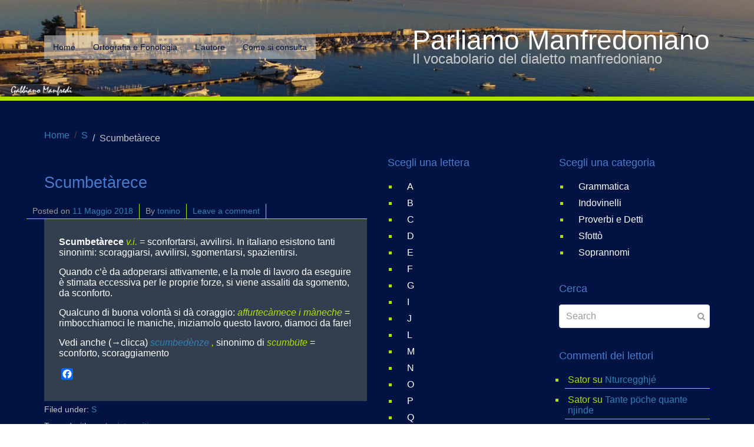

--- FILE ---
content_type: text/html; charset=UTF-8
request_url: https://www.parliamomanfredoniano.it/scumbetarece/
body_size: 7567
content:
<!DOCTYPE html><html lang="it-IT"><head >	<meta charset="UTF-8" />
	<meta name="viewport" content="width=device-width, initial-scale=1" />
	<title>Scumbetàrece &#8211; Parliamo Manfredoniano</title>
<meta name='robots' content='max-image-preview:large' />
<link rel='dns-prefetch' href='//static.addtoany.com' />
<link rel="alternate" type="application/rss+xml" title="Parliamo Manfredoniano &raquo; Feed" href="https://www.parliamomanfredoniano.it/feed/" />
<link rel="alternate" type="application/rss+xml" title="Parliamo Manfredoniano &raquo; Feed dei commenti" href="https://www.parliamomanfredoniano.it/comments/feed/" />
<link rel="alternate" type="application/rss+xml" title="Parliamo Manfredoniano &raquo; Scumbetàrece Feed dei commenti" href="https://www.parliamomanfredoniano.it/scumbetarece/feed/" />
<script type="text/javascript">
window._wpemojiSettings = {"baseUrl":"https:\/\/s.w.org\/images\/core\/emoji\/14.0.0\/72x72\/","ext":".png","svgUrl":"https:\/\/s.w.org\/images\/core\/emoji\/14.0.0\/svg\/","svgExt":".svg","source":{"concatemoji":"https:\/\/www.parliamomanfredoniano.it\/wp-includes\/js\/wp-emoji-release.min.js?ver=d6a02d0be4b2c722b5194b35c8021deb"}};
/*! This file is auto-generated */
!function(e,a,t){var n,r,o,i=a.createElement("canvas"),p=i.getContext&&i.getContext("2d");function s(e,t){p.clearRect(0,0,i.width,i.height),p.fillText(e,0,0);e=i.toDataURL();return p.clearRect(0,0,i.width,i.height),p.fillText(t,0,0),e===i.toDataURL()}function c(e){var t=a.createElement("script");t.src=e,t.defer=t.type="text/javascript",a.getElementsByTagName("head")[0].appendChild(t)}for(o=Array("flag","emoji"),t.supports={everything:!0,everythingExceptFlag:!0},r=0;r<o.length;r++)t.supports[o[r]]=function(e){if(p&&p.fillText)switch(p.textBaseline="top",p.font="600 32px Arial",e){case"flag":return s("\ud83c\udff3\ufe0f\u200d\u26a7\ufe0f","\ud83c\udff3\ufe0f\u200b\u26a7\ufe0f")?!1:!s("\ud83c\uddfa\ud83c\uddf3","\ud83c\uddfa\u200b\ud83c\uddf3")&&!s("\ud83c\udff4\udb40\udc67\udb40\udc62\udb40\udc65\udb40\udc6e\udb40\udc67\udb40\udc7f","\ud83c\udff4\u200b\udb40\udc67\u200b\udb40\udc62\u200b\udb40\udc65\u200b\udb40\udc6e\u200b\udb40\udc67\u200b\udb40\udc7f");case"emoji":return!s("\ud83e\udef1\ud83c\udffb\u200d\ud83e\udef2\ud83c\udfff","\ud83e\udef1\ud83c\udffb\u200b\ud83e\udef2\ud83c\udfff")}return!1}(o[r]),t.supports.everything=t.supports.everything&&t.supports[o[r]],"flag"!==o[r]&&(t.supports.everythingExceptFlag=t.supports.everythingExceptFlag&&t.supports[o[r]]);t.supports.everythingExceptFlag=t.supports.everythingExceptFlag&&!t.supports.flag,t.DOMReady=!1,t.readyCallback=function(){t.DOMReady=!0},t.supports.everything||(n=function(){t.readyCallback()},a.addEventListener?(a.addEventListener("DOMContentLoaded",n,!1),e.addEventListener("load",n,!1)):(e.attachEvent("onload",n),a.attachEvent("onreadystatechange",function(){"complete"===a.readyState&&t.readyCallback()})),(e=t.source||{}).concatemoji?c(e.concatemoji):e.wpemoji&&e.twemoji&&(c(e.twemoji),c(e.wpemoji)))}(window,document,window._wpemojiSettings);
</script>
<style type="text/css">
img.wp-smiley,
img.emoji {
	display: inline !important;
	border: none !important;
	box-shadow: none !important;
	height: 1em !important;
	width: 1em !important;
	margin: 0 0.07em !important;
	vertical-align: -0.1em !important;
	background: none !important;
	padding: 0 !important;
}
</style>
	<style id='global-styles-inline-css' type='text/css'>
body{--wp--preset--color--black: #000000;--wp--preset--color--cyan-bluish-gray: #abb8c3;--wp--preset--color--white: #ffffff;--wp--preset--color--pale-pink: #f78da7;--wp--preset--color--vivid-red: #cf2e2e;--wp--preset--color--luminous-vivid-orange: #ff6900;--wp--preset--color--luminous-vivid-amber: #fcb900;--wp--preset--color--light-green-cyan: #7bdcb5;--wp--preset--color--vivid-green-cyan: #00d084;--wp--preset--color--pale-cyan-blue: #8ed1fc;--wp--preset--color--vivid-cyan-blue: #0693e3;--wp--preset--color--vivid-purple: #9b51e0;--wp--preset--gradient--vivid-cyan-blue-to-vivid-purple: linear-gradient(135deg,rgba(6,147,227,1) 0%,rgb(155,81,224) 100%);--wp--preset--gradient--light-green-cyan-to-vivid-green-cyan: linear-gradient(135deg,rgb(122,220,180) 0%,rgb(0,208,130) 100%);--wp--preset--gradient--luminous-vivid-amber-to-luminous-vivid-orange: linear-gradient(135deg,rgba(252,185,0,1) 0%,rgba(255,105,0,1) 100%);--wp--preset--gradient--luminous-vivid-orange-to-vivid-red: linear-gradient(135deg,rgba(255,105,0,1) 0%,rgb(207,46,46) 100%);--wp--preset--gradient--very-light-gray-to-cyan-bluish-gray: linear-gradient(135deg,rgb(238,238,238) 0%,rgb(169,184,195) 100%);--wp--preset--gradient--cool-to-warm-spectrum: linear-gradient(135deg,rgb(74,234,220) 0%,rgb(151,120,209) 20%,rgb(207,42,186) 40%,rgb(238,44,130) 60%,rgb(251,105,98) 80%,rgb(254,248,76) 100%);--wp--preset--gradient--blush-light-purple: linear-gradient(135deg,rgb(255,206,236) 0%,rgb(152,150,240) 100%);--wp--preset--gradient--blush-bordeaux: linear-gradient(135deg,rgb(254,205,165) 0%,rgb(254,45,45) 50%,rgb(107,0,62) 100%);--wp--preset--gradient--luminous-dusk: linear-gradient(135deg,rgb(255,203,112) 0%,rgb(199,81,192) 50%,rgb(65,88,208) 100%);--wp--preset--gradient--pale-ocean: linear-gradient(135deg,rgb(255,245,203) 0%,rgb(182,227,212) 50%,rgb(51,167,181) 100%);--wp--preset--gradient--electric-grass: linear-gradient(135deg,rgb(202,248,128) 0%,rgb(113,206,126) 100%);--wp--preset--gradient--midnight: linear-gradient(135deg,rgb(2,3,129) 0%,rgb(40,116,252) 100%);--wp--preset--duotone--dark-grayscale: url('#wp-duotone-dark-grayscale');--wp--preset--duotone--grayscale: url('#wp-duotone-grayscale');--wp--preset--duotone--purple-yellow: url('#wp-duotone-purple-yellow');--wp--preset--duotone--blue-red: url('#wp-duotone-blue-red');--wp--preset--duotone--midnight: url('#wp-duotone-midnight');--wp--preset--duotone--magenta-yellow: url('#wp-duotone-magenta-yellow');--wp--preset--duotone--purple-green: url('#wp-duotone-purple-green');--wp--preset--duotone--blue-orange: url('#wp-duotone-blue-orange');--wp--preset--font-size--small: 13px;--wp--preset--font-size--medium: 20px;--wp--preset--font-size--large: 36px;--wp--preset--font-size--x-large: 42px;--wp--preset--spacing--20: 0.44rem;--wp--preset--spacing--30: 0.67rem;--wp--preset--spacing--40: 1rem;--wp--preset--spacing--50: 1.5rem;--wp--preset--spacing--60: 2.25rem;--wp--preset--spacing--70: 3.38rem;--wp--preset--spacing--80: 5.06rem;--wp--preset--shadow--natural: 6px 6px 9px rgba(0, 0, 0, 0.2);--wp--preset--shadow--deep: 12px 12px 50px rgba(0, 0, 0, 0.4);--wp--preset--shadow--sharp: 6px 6px 0px rgba(0, 0, 0, 0.2);--wp--preset--shadow--outlined: 6px 6px 0px -3px rgba(255, 255, 255, 1), 6px 6px rgba(0, 0, 0, 1);--wp--preset--shadow--crisp: 6px 6px 0px rgba(0, 0, 0, 1);}:where(.is-layout-flex){gap: 0.5em;}body .is-layout-flow > .alignleft{float: left;margin-inline-start: 0;margin-inline-end: 2em;}body .is-layout-flow > .alignright{float: right;margin-inline-start: 2em;margin-inline-end: 0;}body .is-layout-flow > .aligncenter{margin-left: auto !important;margin-right: auto !important;}body .is-layout-constrained > .alignleft{float: left;margin-inline-start: 0;margin-inline-end: 2em;}body .is-layout-constrained > .alignright{float: right;margin-inline-start: 2em;margin-inline-end: 0;}body .is-layout-constrained > .aligncenter{margin-left: auto !important;margin-right: auto !important;}body .is-layout-constrained > :where(:not(.alignleft):not(.alignright):not(.alignfull)){max-width: var(--wp--style--global--content-size);margin-left: auto !important;margin-right: auto !important;}body .is-layout-constrained > .alignwide{max-width: var(--wp--style--global--wide-size);}body .is-layout-flex{display: flex;}body .is-layout-flex{flex-wrap: wrap;align-items: center;}body .is-layout-flex > *{margin: 0;}:where(.wp-block-columns.is-layout-flex){gap: 2em;}.has-black-color{color: var(--wp--preset--color--black) !important;}.has-cyan-bluish-gray-color{color: var(--wp--preset--color--cyan-bluish-gray) !important;}.has-white-color{color: var(--wp--preset--color--white) !important;}.has-pale-pink-color{color: var(--wp--preset--color--pale-pink) !important;}.has-vivid-red-color{color: var(--wp--preset--color--vivid-red) !important;}.has-luminous-vivid-orange-color{color: var(--wp--preset--color--luminous-vivid-orange) !important;}.has-luminous-vivid-amber-color{color: var(--wp--preset--color--luminous-vivid-amber) !important;}.has-light-green-cyan-color{color: var(--wp--preset--color--light-green-cyan) !important;}.has-vivid-green-cyan-color{color: var(--wp--preset--color--vivid-green-cyan) !important;}.has-pale-cyan-blue-color{color: var(--wp--preset--color--pale-cyan-blue) !important;}.has-vivid-cyan-blue-color{color: var(--wp--preset--color--vivid-cyan-blue) !important;}.has-vivid-purple-color{color: var(--wp--preset--color--vivid-purple) !important;}.has-black-background-color{background-color: var(--wp--preset--color--black) !important;}.has-cyan-bluish-gray-background-color{background-color: var(--wp--preset--color--cyan-bluish-gray) !important;}.has-white-background-color{background-color: var(--wp--preset--color--white) !important;}.has-pale-pink-background-color{background-color: var(--wp--preset--color--pale-pink) !important;}.has-vivid-red-background-color{background-color: var(--wp--preset--color--vivid-red) !important;}.has-luminous-vivid-orange-background-color{background-color: var(--wp--preset--color--luminous-vivid-orange) !important;}.has-luminous-vivid-amber-background-color{background-color: var(--wp--preset--color--luminous-vivid-amber) !important;}.has-light-green-cyan-background-color{background-color: var(--wp--preset--color--light-green-cyan) !important;}.has-vivid-green-cyan-background-color{background-color: var(--wp--preset--color--vivid-green-cyan) !important;}.has-pale-cyan-blue-background-color{background-color: var(--wp--preset--color--pale-cyan-blue) !important;}.has-vivid-cyan-blue-background-color{background-color: var(--wp--preset--color--vivid-cyan-blue) !important;}.has-vivid-purple-background-color{background-color: var(--wp--preset--color--vivid-purple) !important;}.has-black-border-color{border-color: var(--wp--preset--color--black) !important;}.has-cyan-bluish-gray-border-color{border-color: var(--wp--preset--color--cyan-bluish-gray) !important;}.has-white-border-color{border-color: var(--wp--preset--color--white) !important;}.has-pale-pink-border-color{border-color: var(--wp--preset--color--pale-pink) !important;}.has-vivid-red-border-color{border-color: var(--wp--preset--color--vivid-red) !important;}.has-luminous-vivid-orange-border-color{border-color: var(--wp--preset--color--luminous-vivid-orange) !important;}.has-luminous-vivid-amber-border-color{border-color: var(--wp--preset--color--luminous-vivid-amber) !important;}.has-light-green-cyan-border-color{border-color: var(--wp--preset--color--light-green-cyan) !important;}.has-vivid-green-cyan-border-color{border-color: var(--wp--preset--color--vivid-green-cyan) !important;}.has-pale-cyan-blue-border-color{border-color: var(--wp--preset--color--pale-cyan-blue) !important;}.has-vivid-cyan-blue-border-color{border-color: var(--wp--preset--color--vivid-cyan-blue) !important;}.has-vivid-purple-border-color{border-color: var(--wp--preset--color--vivid-purple) !important;}.has-vivid-cyan-blue-to-vivid-purple-gradient-background{background: var(--wp--preset--gradient--vivid-cyan-blue-to-vivid-purple) !important;}.has-light-green-cyan-to-vivid-green-cyan-gradient-background{background: var(--wp--preset--gradient--light-green-cyan-to-vivid-green-cyan) !important;}.has-luminous-vivid-amber-to-luminous-vivid-orange-gradient-background{background: var(--wp--preset--gradient--luminous-vivid-amber-to-luminous-vivid-orange) !important;}.has-luminous-vivid-orange-to-vivid-red-gradient-background{background: var(--wp--preset--gradient--luminous-vivid-orange-to-vivid-red) !important;}.has-very-light-gray-to-cyan-bluish-gray-gradient-background{background: var(--wp--preset--gradient--very-light-gray-to-cyan-bluish-gray) !important;}.has-cool-to-warm-spectrum-gradient-background{background: var(--wp--preset--gradient--cool-to-warm-spectrum) !important;}.has-blush-light-purple-gradient-background{background: var(--wp--preset--gradient--blush-light-purple) !important;}.has-blush-bordeaux-gradient-background{background: var(--wp--preset--gradient--blush-bordeaux) !important;}.has-luminous-dusk-gradient-background{background: var(--wp--preset--gradient--luminous-dusk) !important;}.has-pale-ocean-gradient-background{background: var(--wp--preset--gradient--pale-ocean) !important;}.has-electric-grass-gradient-background{background: var(--wp--preset--gradient--electric-grass) !important;}.has-midnight-gradient-background{background: var(--wp--preset--gradient--midnight) !important;}.has-small-font-size{font-size: var(--wp--preset--font-size--small) !important;}.has-medium-font-size{font-size: var(--wp--preset--font-size--medium) !important;}.has-large-font-size{font-size: var(--wp--preset--font-size--large) !important;}.has-x-large-font-size{font-size: var(--wp--preset--font-size--x-large) !important;}
.wp-block-navigation a:where(:not(.wp-element-button)){color: inherit;}
:where(.wp-block-columns.is-layout-flex){gap: 2em;}
.wp-block-pullquote{font-size: 1.5em;line-height: 1.6;}
</style>
<link rel='stylesheet' id='beans-css' href='https://www.parliamomanfredoniano.it/wp-content/uploads/beans/compiler/beans/4cd041b.css' type='text/css' media='all' />
<link rel="https://api.w.org/" href="https://www.parliamomanfredoniano.it/wp-json/" /><link rel="alternate" type="application/json" href="https://www.parliamomanfredoniano.it/wp-json/wp/v2/posts/5866" /><link rel="EditURI" type="application/rsd+xml" title="RSD" href="https://www.parliamomanfredoniano.it/xmlrpc.php?rsd" />
<link rel="wlwmanifest" type="application/wlwmanifest+xml" href="https://www.parliamomanfredoniano.it/wp-includes/wlwmanifest.xml" />

<link rel="canonical" href="https://www.parliamomanfredoniano.it/scumbetarece/" />
<link rel='shortlink' href='https://www.parliamomanfredoniano.it/?p=5866' />
<link rel="alternate" type="application/json+oembed" href="https://www.parliamomanfredoniano.it/wp-json/oembed/1.0/embed?url=https%3A%2F%2Fwww.parliamomanfredoniano.it%2Fscumbetarece%2F" />
<link rel="alternate" type="text/xml+oembed" href="https://www.parliamomanfredoniano.it/wp-json/oembed/1.0/embed?url=https%3A%2F%2Fwww.parliamomanfredoniano.it%2Fscumbetarece%2F&#038;format=xml" />
<style type="text/css">.recentcomments a{display:inline !important;padding:0 !important;margin:0 !important;}</style>	<link rel="pingback" href="https://www.parliamomanfredoniano.it/xmlrpc.php">
	<link rel="Shortcut Icon" href="https://www.parliamomanfredoniano.it/wp-content/themes/tm-beans/lib/favicon.ico" type="image/x-icon"/>	<style type="text/css">
		.tm-header {
			background-image: url(https://www.parliamomanfredoniano.it/wp-content/uploads/2018/05/tonino-con-firma-1.jpg);
			background-position: 50% 50%;
			background-size: cover;
			background-repeat: no-repeat;
		}
	</style>
	</head><ul class="beans-skip-links"><li ><a href="#beans-primary-navigation" class="screen-reader-shortcut">Skip to the primary navigation.</a></li><li ><a href="#beans-content" class="screen-reader-shortcut">Skip to the content.</a></li><li ><a href="#beans-primary-sidebar" class="screen-reader-shortcut">Skip to the primary sidebar.</a></li><li ><a href="#beans-secondary-sidebar" class="screen-reader-shortcut">Skip to the secondary sidebar.</a></li></ul><body class="post-template-default single single-post postid-5866 single-format-standard uk-form no-js" itemscope="itemscope" itemtype="https://schema.org/WebPage"><div class="tm-site"><header class="tm-header uk-block" role="banner" itemscope="itemscope" itemtype="https://schema.org/WPHeader"><div class="uk-container uk-container-center"><div class="tm-site-branding uk-float-left"><a href="https://www.parliamomanfredoniano.it" rel="home" itemprop="headline">Parliamo Manfredoniano</a><span class="tm-site-title-tag uk-text-small uk-text-muted uk-display-block" itemprop="description">Il vocabolario del dialetto manfredoniano</span></div><nav class="tm-primary-menu uk-float-right uk-navbar" id="beans-primary-navigation" role="navigation" itemscope="itemscope" itemtype="https://schema.org/SiteNavigationElement" aria-label="Primary Navigation Menu" tabindex="-1"><ul id="menu-main-menu" class="uk-visible-large uk-navbar-nav"><li class="menu-item menu-item-type-custom menu-item-object-custom menu-item-home menu-item-49" itemprop="name"><a href="http://www.parliamomanfredoniano.it/" itemprop="url">Home</a></li><li class="nmr-administrator menu-item menu-item-type-post_type menu-item-object-page menu-item-39" itemprop="name"><a href="https://www.parliamomanfredoniano.it/ortografia-e-fonologia/" itemprop="url">Ortografia e Fonologia</a></li><li class="nmr-administrator menu-item menu-item-type-post_type menu-item-object-page menu-item-40" itemprop="name"><a href="https://www.parliamomanfredoniano.it/l-autore/" itemprop="url">L’autore</a></li><li class="nmr-administrator menu-item menu-item-type-post_type menu-item-object-page menu-item-41" itemprop="name"><a href="https://www.parliamomanfredoniano.it/come-si-consulta/" itemprop="url">Come si consulta</a></li></ul><a href="#offcanvas_menu" class="uk-button uk-hidden-large" data-uk-offcanvas=""><span class="uk-icon-navicon uk-margin-small-right" aria-hidden="true"></span>Menu</a></nav></div></header><main class="tm-main uk-block"><div class="uk-container uk-container-center"><ul class="uk-breadcrumb uk-width-1-1"><li ><a href="https://www.parliamomanfredoniano.it"><span >Home</span></a></li><li ><a href="https://www.parliamomanfredoniano.it/category/s/"><span >S</span></a></li><li class="uk-active uk-text-muted">Scumbetàrece</li></ul><div class="uk-grid" data-uk-grid-margin=""><div class="tm-primary uk-width-medium-2-4"><div class="tm-content" id="beans-content" role="main" itemprop="mainEntityOfPage" tabindex="-1" itemscope="itemscope" itemtype="https://schema.org/Blog"><article id="5866" class="uk-article uk-panel-box post-5866 post type-post status-publish format-standard hentry category-s tag-verbo-intransitivo" itemscope="itemscope" itemtype="https://schema.org/BlogPosting" itemprop="blogPost"><header ><h1 class="uk-article-title" itemprop="headline">Scumbetàrece</h1><ul class="uk-article-meta uk-subnav uk-subnav-line"><li >Posted on <time datetime="2018-05-11T17:32:22+02:00" itemprop="datePublished">11 Maggio 2018</time></li><li >By <a href="https://www.parliamomanfredoniano.it/author/tonino/" rel="author" itemprop="author" itemscope="" itemtype="https://schema.org/Person">tonino<meta itemprop="name" content="tonino"/></a></li><li ><a href="https://www.parliamomanfredoniano.it/scumbetarece/#respond">Leave a comment</a></li></ul></header><div itemprop="articleBody"><div class="tm-article-content" itemprop="text"><p class="post-title">
<p><strong>Scumbetàrece</strong><em> v.i. </em>= sconfortarsi, avvilirsi. In italiano esistono tanti sinonimi: scoraggiarsi, avvilirsi, sgomentarsi, spazientirsi.</p>
<div class="post-entry">
<p>Quando c’è da adoperarsi attivamente, e la mole di lavoro da eseguire è stimata eccessiva per le proprie forze, si viene assaliti da sgomento, da sconforto.</p>
<p>Qualcuno di buona volontà si dà coraggio: <em>affurtecàmece i màneche</em> = rimbocchiamoci le maniche, iniziamolo questo lavoro, diamoci da fare!</p>
<p>Vedi anche (→clicca) <em><a href="http://www.parliamomanfredoniano.it/scumbedenze/">scumbedènze</a> , </em>sinonimo di<em> scumbüte </em>= sconforto, scoraggiamento</p>
</div>
<div class="addtoany_share_save_container addtoany_content addtoany_content_bottom"><div class="a2a_kit a2a_kit_size_20 addtoany_list" data-a2a-url="https://www.parliamomanfredoniano.it/scumbetarece/" data-a2a-title="Scumbetàrece"><a class="a2a_button_facebook" href="https://www.addtoany.com/add_to/facebook?linkurl=https%3A%2F%2Fwww.parliamomanfredoniano.it%2Fscumbetarece%2F&amp;linkname=Scumbet%C3%A0rece" title="Facebook" rel="nofollow noopener" target="_blank"></a></div></div><!--<rdf:RDF xmlns:rdf="http://www.w3.org/1999/02/22-rdf-syntax-ns#"
			xmlns:dc="http://purl.org/dc/elements/1.1/"
			xmlns:trackback="http://madskills.com/public/xml/rss/module/trackback/">
		<rdf:Description rdf:about="https://www.parliamomanfredoniano.it/scumbetarece/"
    dc:identifier="https://www.parliamomanfredoniano.it/scumbetarece/"
    dc:title="Scumbetàrece"
    trackback:ping="https://www.parliamomanfredoniano.it/scumbetarece/trackback/" />
</rdf:RDF>-->
</div><span class="uk-text-small uk-text-muted uk-clearfix">Filed under: <a href="https://www.parliamomanfredoniano.it/category/s/" rel="category tag">S</a></span><span class="uk-text-small uk-text-muted uk-clearfix">Tagged with: <a href="https://www.parliamomanfredoniano.it/tag/verbo-intransitivo/" rel="tag">verbo intransitivo</a></span></div></article><nav role="navigation" aria-label="Pagination Navigation"><ul class="uk-pagination"><li class="uk-pagination-previous"><a href="https://www.parliamomanfredoniano.it/scumbedenze/" rel="previous" title="Scumbedènze"><span class="uk-icon-angle-double-left uk-margin-small-right" aria-hidden="true"></span>Previous Page</a></li><li class="uk-pagination-next"><a href="https://www.parliamomanfredoniano.it/scumbute/" rel="next" title="Scumbüte">Next Page<span class="uk-icon-angle-double-right uk-margin-small-left" aria-hidden="true"></span></a></li></ul></nav><div id="comments" class="tm-comments uk-panel-box"><p class="uk-text-muted">No comment yet, add your voice below!</p><hr class="uk-article-divider"/><div class="uk-form tm-comment-form-wrap">	<div id="respond" class="comment-respond">
		<h3 id="reply-title" class="comment-reply-title">Add a Comment <small><a rel="nofollow" id="cancel-comment-reply-link" class="uk-button uk-button-small uk-button-danger uk-margin-small-right" style="display:none;" href="/scumbetarece/#respond">Annulla risposta</a></small></h3><form action="https://www.parliamomanfredoniano.it/wp-comments-post.php" method="post" id="commentform" class="comment-form" novalidate><p class="comment-notes"><span id="email-notes">Il tuo indirizzo email non sarà pubblicato.</span> <span class="required-field-message">I campi obbligatori sono contrassegnati <span class="required">*</span></span></p><fieldset class="uk-margin-top"><legend >Comment *</legend><textarea id="comment" class="uk-width-1-1" name="comment" required="" rows="8"></textarea></fieldset><div class="uk-width-medium-1-1"><div class="uk-grid uk-grid-small" data-uk-grid-margin=""><div class="uk-width-medium-1-4"><legend >Name *</legend><input id="author" class="uk-width-1-1" type="text" value="" name="author" required="required"/></div>
<div class="uk-width-medium-1-4"><legend >Email  *</legend><input id="email" class="uk-width-1-1" type="text" value="" name="email" required="required"/></div>
<div class="uk-width-medium-1-4"><legend >Website</legend><input id="url" class="uk-width-1-1" type="text" value="" name="url"/></div>
<p class="comment-form-cookies-consent"><input id="wp-comment-cookies-consent" name="wp-comment-cookies-consent" type="checkbox" value="yes" /> <label for="wp-comment-cookies-consent">Salva il mio nome, email e sito web in questo browser per la prossima volta che commento.</label></p>
<p class="aiowps-captcha hide-when-displaying-tfa-input"><label for="aiowps-captcha-answer">Inserisci una risposta in cifre:</label><div class="aiowps-captcha-equation hide-when-displaying-tfa-input"><strong>5 &#215; 5 = <input type="hidden" name="aiowps-captcha-string-info" id="aiowps-captcha-string-info" value="js78v4pt6i" /><input type="hidden" name="aiowps-captcha-temp-string" id="aiowps-captcha-temp-string" value="1769114515" /><input type="text" size="2" id="aiowps-captcha-answer" name="aiowps-captcha-answer" value="" autocomplete="off" /></strong></div></p></div></div><p class="form-submit"><button class="uk-button uk-button-primary" type="submit">Post Comment</button> <input type='hidden' name='comment_post_ID' value='5866' id='comment_post_ID' />
<input type='hidden' name='comment_parent' id='comment_parent' value='0' />
</p><p style="display: none;"><input type="hidden" id="akismet_comment_nonce" name="akismet_comment_nonce" value="8b52581ece" /></p><p style="display: none !important;"><label>&#916;<textarea name="ak_hp_textarea" cols="45" rows="8" maxlength="100"></textarea></label><input type="hidden" id="ak_js_1" name="ak_js" value="66"/><script>document.getElementById( "ak_js_1" ).setAttribute( "value", ( new Date() ).getTime() );</script></p></form>	</div><!-- #respond -->
	</div></div></div></div><aside class="tm-secondary uk-width-medium-1-4" id="beans-primary-sidebar" role="complementary" itemscope="itemscope" itemtype="https://schema.org/WPSideBar" tabindex="-1"><div class="tm-widget uk-panel widget_nav_menu nav_menu-3"><h3 class="uk-panel-title">Scegli una lettera</h3><div ><div class="menu-scegli-una-lettera-container"><ul id="menu-scegli-una-lettera" class="menu uk-nav uk-nav-parent-icon uk-nav-side" data-uk-nav="{multiple:true}"><li class="menu-item menu-item-type-taxonomy menu-item-object-category menu-item-18" itemprop="name"><a href="https://www.parliamomanfredoniano.it/category/a/" itemprop="url">A</a></li><li class="menu-item menu-item-type-taxonomy menu-item-object-category menu-item-19" itemprop="name"><a href="https://www.parliamomanfredoniano.it/category/b/" itemprop="url">B</a></li><li class="menu-item menu-item-type-taxonomy menu-item-object-category menu-item-20" itemprop="name"><a href="https://www.parliamomanfredoniano.it/category/c/" itemprop="url">C</a></li><li class="menu-item menu-item-type-taxonomy menu-item-object-category menu-item-21" itemprop="name"><a href="https://www.parliamomanfredoniano.it/category/d/" itemprop="url">D</a></li><li class="menu-item menu-item-type-taxonomy menu-item-object-category menu-item-22" itemprop="name"><a href="https://www.parliamomanfredoniano.it/category/e/" itemprop="url">E</a></li><li class="menu-item menu-item-type-taxonomy menu-item-object-category menu-item-23" itemprop="name"><a href="https://www.parliamomanfredoniano.it/category/f/" itemprop="url">F</a></li><li class="menu-item menu-item-type-taxonomy menu-item-object-category menu-item-24" itemprop="name"><a href="https://www.parliamomanfredoniano.it/category/g/" itemprop="url">G</a></li><li class="menu-item menu-item-type-taxonomy menu-item-object-category menu-item-25" itemprop="name"><a href="https://www.parliamomanfredoniano.it/category/i/" itemprop="url">I</a></li><li class="menu-item menu-item-type-taxonomy menu-item-object-category menu-item-26" itemprop="name"><a href="https://www.parliamomanfredoniano.it/category/j/" itemprop="url">J</a></li><li class="menu-item menu-item-type-taxonomy menu-item-object-category menu-item-27" itemprop="name"><a href="https://www.parliamomanfredoniano.it/category/l/" itemprop="url">L</a></li><li class="menu-item menu-item-type-taxonomy menu-item-object-category menu-item-28" itemprop="name"><a href="https://www.parliamomanfredoniano.it/category/m/" itemprop="url">M</a></li><li class="menu-item menu-item-type-taxonomy menu-item-object-category menu-item-29" itemprop="name"><a href="https://www.parliamomanfredoniano.it/category/n/" itemprop="url">N</a></li><li class="menu-item menu-item-type-taxonomy menu-item-object-category menu-item-30" itemprop="name"><a href="https://www.parliamomanfredoniano.it/category/o/" itemprop="url">O</a></li><li class="menu-item menu-item-type-taxonomy menu-item-object-category menu-item-31" itemprop="name"><a href="https://www.parliamomanfredoniano.it/category/p/" itemprop="url">P</a></li><li class="menu-item menu-item-type-taxonomy menu-item-object-category menu-item-32" itemprop="name"><a href="https://www.parliamomanfredoniano.it/category/q/" itemprop="url">Q</a></li><li class="menu-item menu-item-type-taxonomy menu-item-object-category menu-item-33" itemprop="name"><a href="https://www.parliamomanfredoniano.it/category/r/" itemprop="url">R</a></li><li class="menu-item menu-item-type-taxonomy menu-item-object-category current-post-ancestor current-menu-parent current-post-parent menu-item-34" itemprop="name"><a href="https://www.parliamomanfredoniano.it/category/s/" itemprop="url">S</a></li><li class="menu-item menu-item-type-taxonomy menu-item-object-category menu-item-35" itemprop="name"><a href="https://www.parliamomanfredoniano.it/category/t/" itemprop="url">T</a></li><li class="menu-item menu-item-type-taxonomy menu-item-object-category menu-item-36" itemprop="name"><a href="https://www.parliamomanfredoniano.it/category/u/" itemprop="url">U</a></li><li class="menu-item menu-item-type-taxonomy menu-item-object-category menu-item-37" itemprop="name"><a href="https://www.parliamomanfredoniano.it/category/v/" itemprop="url">V</a></li><li class="menu-item menu-item-type-taxonomy menu-item-object-category menu-item-38" itemprop="name"><a href="https://www.parliamomanfredoniano.it/category/z/" itemprop="url">Z</a></li></ul></div></div></div></aside><aside class="tm-tertiary uk-width-medium-1-4" id="beans-secondary-sidebar" role="complementary" itemscope="itemscope" itemtype="https://schema.org/WPSideBar" tabindex="-1"><div class="tm-widget uk-panel widget_nav_menu nav_menu-2"><h3 class="uk-panel-title">Scegli una categoria</h3><div ><div class="menu-scegli-una-categoria-container"><ul id="menu-scegli-una-categoria" class="menu uk-nav uk-nav-parent-icon uk-nav-side" data-uk-nav="{multiple:true}"><li class="menu-item menu-item-type-taxonomy menu-item-object-category menu-item-13" itemprop="name"><a href="https://www.parliamomanfredoniano.it/category/grammatica/" itemprop="url">Grammatica</a></li><li class="menu-item menu-item-type-taxonomy menu-item-object-category menu-item-14" itemprop="name"><a href="https://www.parliamomanfredoniano.it/category/indovinelli/" itemprop="url">Indovinelli</a></li><li class="menu-item menu-item-type-taxonomy menu-item-object-category menu-item-15" itemprop="name"><a href="https://www.parliamomanfredoniano.it/category/proverbi-e-detti/" itemprop="url">Proverbi e Detti</a></li><li class="menu-item menu-item-type-taxonomy menu-item-object-category menu-item-16" itemprop="name"><a href="https://www.parliamomanfredoniano.it/category/sfotto/" itemprop="url">Sfottò</a></li><li class="menu-item menu-item-type-taxonomy menu-item-object-category menu-item-17" itemprop="name"><a href="https://www.parliamomanfredoniano.it/category/soprannomi/" itemprop="url">Soprannomi</a></li></ul></div></div></div><div class="tm-widget uk-panel widget_search search-2"><h3 class="uk-panel-title">Cerca</h3><div ><form class="uk-form uk-form-icon uk-form-icon-flip uk-width-1-1" method="get" action="https://www.parliamomanfredoniano.it/" role="search"><input class="uk-width-1-1" type="search" placeholder="Search" value="" name="s"/><span class="uk-icon-search" aria-hidden="true"></span></form></div></div><div class="tm-widget uk-panel widget_recent-comments recent-comments-2"><h3 class="uk-panel-title">Commenti dei lettori</h3><div class="uk-list"><ul id="recentcomments"><li class="recentcomments"><span class="comment-author-link">Sator</span> su <a href="https://www.parliamomanfredoniano.it/nturcegghje/#comment-14424">Nturcegghjé</a></li><li class="recentcomments"><span class="comment-author-link">Sator</span> su <a href="https://www.parliamomanfredoniano.it/tante-poche-quante-njinde/#comment-14418">Tante pöche quante njinde</a></li><li class="recentcomments"><span class="comment-author-link">sara</span> su <a href="https://www.parliamomanfredoniano.it/addurifeche/#comment-14407">Addurìfeche</a></li><li class="recentcomments"><span class="comment-author-link">Michele</span> su <a href="https://www.parliamomanfredoniano.it/carecchje/#comment-14367">Carècchje </a></li><li class="recentcomments"><span class="comment-author-link">Sator</span> su <a href="https://www.parliamomanfredoniano.it/suma/#comment-14345">Suma&#8217;</a></li><li class="recentcomments"><span class="comment-author-link">Matteo Borgia</span> su <a href="https://www.parliamomanfredoniano.it/chi-ce-javeze-prume-ce-veste/#comment-14174">Chi ce jàveze prüme, ce vèste</a></li><li class="recentcomments"><span class="comment-author-link">Matteo Borgia</span> su <a href="https://www.parliamomanfredoniano.it/cutune/#comment-14113">Cutüne</a></li><li class="recentcomments"><span class="comment-author-link">Domenico Pio (Fede la Fede...o MENNO)</span> su <a href="https://www.parliamomanfredoniano.it/a-cecere-a-cecere-ce-jegne-a-pegnete/#comment-13556">A cècere a cècere ce jègne ‘a pegnéte</a></li><li class="recentcomments"><span class="comment-author-link">Luciano Nicola Casalino</span> su <a href="https://www.parliamomanfredoniano.it/sponda-pote/#comment-13553">Sponda-pöte</a></li><li class="recentcomments"><span class="comment-author-link">Luciano Nicola Casalino</span> su <a href="https://www.parliamomanfredoniano.it/perruzze/#comment-13548">Perrùzze</a></li><li class="recentcomments"><span class="comment-author-link">Luciano Nicola Casalino</span> su <a href="https://www.parliamomanfredoniano.it/turtanjille/#comment-13463">Turtanjille</a></li><li class="recentcomments"><span class="comment-author-link">tonino</span> su <a href="https://www.parliamomanfredoniano.it/pere-e-scummugghje/#comment-13344">Pére e scummugghje</a></li><li class="recentcomments"><span class="comment-author-link">Luciano Nicola Casalino</span> su <a href="https://www.parliamomanfredoniano.it/pesce-stelle/#comment-13339">Pèsce-stèlle</a></li><li class="recentcomments"><span class="comment-author-link">tonino</span> su <a href="https://www.parliamomanfredoniano.it/pertuse-u-moneche/#comment-13150">Pertüse ‘u mòneche</a></li><li class="recentcomments"><span class="comment-author-link">Sator</span> su <a href="https://www.parliamomanfredoniano.it/pertuse-u-moneche/#comment-13145">Pertüse ‘u mòneche</a></li></ul></div></div><div class="tm-widget uk-panel widget_custom_html custom_html-2"><div ><div class="textwidget custom-html-widget"><!-- Inizio Codice ShinyStat -->
<script type="text/javascript" src="//codice.shinystat.com/cgi-bin/getcod.cgi?USER=toninoracioppa"></script>
<noscript>
<a href="http://www.shinystat.com/it/" target="_top" rel="noopener">
<img src="//www.shinystat.com/cgi-bin/shinystat.cgi?USER=toninoracioppa" alt="Contatore accessi gratuito" style="border:0px" /></a>
</noscript>
<!-- Fine Codice ShinyStat --></div></div></div></aside></div></div></main><footer class="tm-footer uk-block" role="contentinfo" itemscope="itemscope" itemtype="https://schema.org/WPFooter"><div class="uk-container uk-container-center"><div class="uk-clearfix uk-text-small uk-text-muted"><span class="uk-align-medium-left uk-margin-small-bottom">&#x000A9; 2026 - Parliamo Manfredoniano. All rights reserved.</span><span class="uk-align-medium-right uk-margin-bottom-remove"></span></div></div></footer></div><div id="offcanvas_menu" class="uk-offcanvas"><div class="uk-offcanvas-bar"><nav class="tm-primary-offcanvas-menu uk-margin uk-margin-top" role="navigation" aria-label="Off-Canvas Primary Navigation Menu"><ul id="menu-main-menu-1" class="menu uk-nav uk-nav-parent-icon uk-nav-offcanvas" data-uk-nav="{multiple:true}"><li class="menu-item menu-item-type-custom menu-item-object-custom menu-item-home menu-item-49" itemprop="name"><a href="http://www.parliamomanfredoniano.it/" itemprop="url">Home</a></li><li class="nmr-administrator menu-item menu-item-type-post_type menu-item-object-page menu-item-39" itemprop="name"><a href="https://www.parliamomanfredoniano.it/ortografia-e-fonologia/" itemprop="url">Ortografia e Fonologia</a></li><li class="nmr-administrator menu-item menu-item-type-post_type menu-item-object-page menu-item-40" itemprop="name"><a href="https://www.parliamomanfredoniano.it/l-autore/" itemprop="url">L’autore</a></li><li class="nmr-administrator menu-item menu-item-type-post_type menu-item-object-page menu-item-41" itemprop="name"><a href="https://www.parliamomanfredoniano.it/come-si-consulta/" itemprop="url">Come si consulta</a></li></ul></nav><div class="tm-widget uk-panel widget_nav_menu nav_menu-5"><h3 class="uk-panel-title">Scegli una categoria</h3><div ><div class="menu-scegli-una-categoria-container"><ul id="menu-scegli-una-categoria-1" class="menu uk-nav uk-nav-parent-icon uk-nav-offcanvas" data-uk-nav="{multiple:true}"><li class="menu-item menu-item-type-taxonomy menu-item-object-category menu-item-13" itemprop="name"><a href="https://www.parliamomanfredoniano.it/category/grammatica/" itemprop="url">Grammatica</a></li><li class="menu-item menu-item-type-taxonomy menu-item-object-category menu-item-14" itemprop="name"><a href="https://www.parliamomanfredoniano.it/category/indovinelli/" itemprop="url">Indovinelli</a></li><li class="menu-item menu-item-type-taxonomy menu-item-object-category menu-item-15" itemprop="name"><a href="https://www.parliamomanfredoniano.it/category/proverbi-e-detti/" itemprop="url">Proverbi e Detti</a></li><li class="menu-item menu-item-type-taxonomy menu-item-object-category menu-item-16" itemprop="name"><a href="https://www.parliamomanfredoniano.it/category/sfotto/" itemprop="url">Sfottò</a></li><li class="menu-item menu-item-type-taxonomy menu-item-object-category menu-item-17" itemprop="name"><a href="https://www.parliamomanfredoniano.it/category/soprannomi/" itemprop="url">Soprannomi</a></li></ul></div></div></div><div class="tm-widget uk-panel widget_nav_menu nav_menu-6"><h3 class="uk-panel-title">Scegli una lettera</h3><div ><div class="menu-scegli-una-lettera-container"><ul id="menu-scegli-una-lettera-1" class="menu uk-nav uk-nav-parent-icon uk-nav-offcanvas" data-uk-nav="{multiple:true}"><li class="menu-item menu-item-type-taxonomy menu-item-object-category menu-item-18" itemprop="name"><a href="https://www.parliamomanfredoniano.it/category/a/" itemprop="url">A</a></li><li class="menu-item menu-item-type-taxonomy menu-item-object-category menu-item-19" itemprop="name"><a href="https://www.parliamomanfredoniano.it/category/b/" itemprop="url">B</a></li><li class="menu-item menu-item-type-taxonomy menu-item-object-category menu-item-20" itemprop="name"><a href="https://www.parliamomanfredoniano.it/category/c/" itemprop="url">C</a></li><li class="menu-item menu-item-type-taxonomy menu-item-object-category menu-item-21" itemprop="name"><a href="https://www.parliamomanfredoniano.it/category/d/" itemprop="url">D</a></li><li class="menu-item menu-item-type-taxonomy menu-item-object-category menu-item-22" itemprop="name"><a href="https://www.parliamomanfredoniano.it/category/e/" itemprop="url">E</a></li><li class="menu-item menu-item-type-taxonomy menu-item-object-category menu-item-23" itemprop="name"><a href="https://www.parliamomanfredoniano.it/category/f/" itemprop="url">F</a></li><li class="menu-item menu-item-type-taxonomy menu-item-object-category menu-item-24" itemprop="name"><a href="https://www.parliamomanfredoniano.it/category/g/" itemprop="url">G</a></li><li class="menu-item menu-item-type-taxonomy menu-item-object-category menu-item-25" itemprop="name"><a href="https://www.parliamomanfredoniano.it/category/i/" itemprop="url">I</a></li><li class="menu-item menu-item-type-taxonomy menu-item-object-category menu-item-26" itemprop="name"><a href="https://www.parliamomanfredoniano.it/category/j/" itemprop="url">J</a></li><li class="menu-item menu-item-type-taxonomy menu-item-object-category menu-item-27" itemprop="name"><a href="https://www.parliamomanfredoniano.it/category/l/" itemprop="url">L</a></li><li class="menu-item menu-item-type-taxonomy menu-item-object-category menu-item-28" itemprop="name"><a href="https://www.parliamomanfredoniano.it/category/m/" itemprop="url">M</a></li><li class="menu-item menu-item-type-taxonomy menu-item-object-category menu-item-29" itemprop="name"><a href="https://www.parliamomanfredoniano.it/category/n/" itemprop="url">N</a></li><li class="menu-item menu-item-type-taxonomy menu-item-object-category menu-item-30" itemprop="name"><a href="https://www.parliamomanfredoniano.it/category/o/" itemprop="url">O</a></li><li class="menu-item menu-item-type-taxonomy menu-item-object-category menu-item-31" itemprop="name"><a href="https://www.parliamomanfredoniano.it/category/p/" itemprop="url">P</a></li><li class="menu-item menu-item-type-taxonomy menu-item-object-category menu-item-32" itemprop="name"><a href="https://www.parliamomanfredoniano.it/category/q/" itemprop="url">Q</a></li><li class="menu-item menu-item-type-taxonomy menu-item-object-category menu-item-33" itemprop="name"><a href="https://www.parliamomanfredoniano.it/category/r/" itemprop="url">R</a></li><li class="menu-item menu-item-type-taxonomy menu-item-object-category current-post-ancestor current-menu-parent current-post-parent menu-item-34" itemprop="name"><a href="https://www.parliamomanfredoniano.it/category/s/" itemprop="url">S</a></li><li class="menu-item menu-item-type-taxonomy menu-item-object-category menu-item-35" itemprop="name"><a href="https://www.parliamomanfredoniano.it/category/t/" itemprop="url">T</a></li><li class="menu-item menu-item-type-taxonomy menu-item-object-category menu-item-36" itemprop="name"><a href="https://www.parliamomanfredoniano.it/category/u/" itemprop="url">U</a></li><li class="menu-item menu-item-type-taxonomy menu-item-object-category menu-item-37" itemprop="name"><a href="https://www.parliamomanfredoniano.it/category/v/" itemprop="url">V</a></li><li class="menu-item menu-item-type-taxonomy menu-item-object-category menu-item-38" itemprop="name"><a href="https://www.parliamomanfredoniano.it/category/z/" itemprop="url">Z</a></li></ul></div></div></div></div></div><script type="text/javascript">
		(function() {
			document.body.className = document.body.className.replace('no-js','js');
		}());
	</script>
	<script type='text/javascript' src='https://www.parliamomanfredoniano.it/wp-content/uploads/beans/compiler/beans/25243b2.js' id='beans-js'></script>
</body></html>